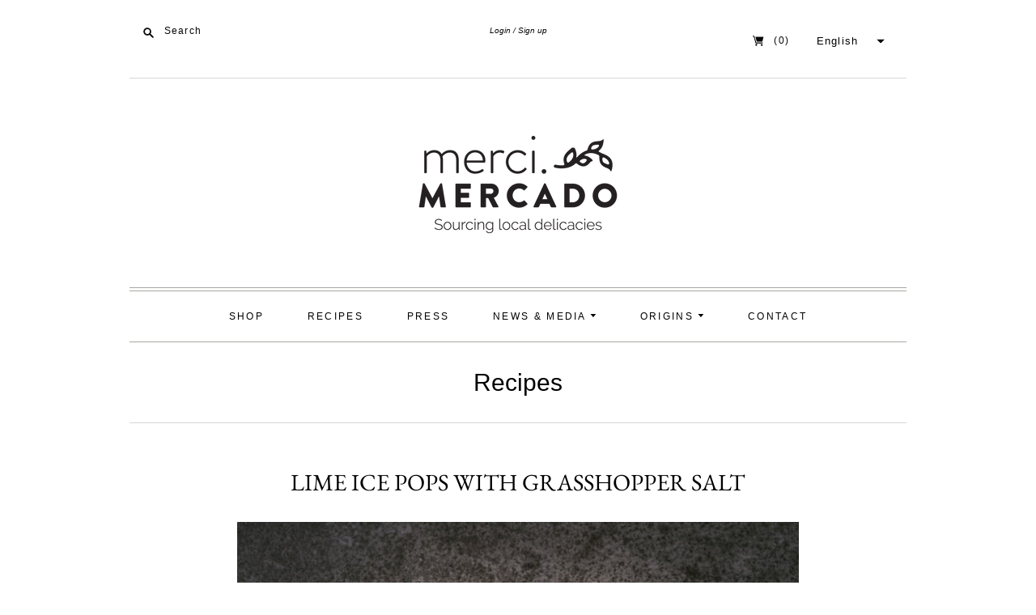

--- FILE ---
content_type: text/javascript
request_url: https://mercimercado.com/cdn/shop/t/2/assets/booster.js?v=117258938935438795161587582038
body_size: 17898
content:
(function(U,YE){var q,N,G2,V,c,uL,I,Z,$Q,Y3,R,pz,v,K,O,W,B,E,t,r,rx,_u,s,M,f,h,ZV,ER,V0,zN,l,_=[][function(){var vr="f",J="xO",xh="e",AL="nd",u="i";return u+AL+xh+J+vr}()]||function(U2){for(var YE2=0,q2=this[function(){var o="h",p="engt",FX="l";return FX+p+o}()];YE2<q2;YE2++)if(YE2 in this&&this[YE2]===U2)return YE2;return-1};O=null,O=typeof window.WorkerGlobalScope!="undefined"&&window.self instanceof window[function(){var y="e",Q="lobalScop",d="WorkerG";return d+Q+y}()]?window.self:function(){var AE="d",L="ne",a="ndefi",o="u";return o+a+L+AE}()!=typeof window[function(){var w="al",LC="lob",L0="g";return L0+LC+w}()]?window.global:U,_u=O.document,N="before",q="after",v="readyState",pz="addEventListener",R="removeEventListener",uL="dispatchEvent",t="XMLHttpRequest",c=function(){var x="tch",G="e",FN="f";return FN+G+x}(),I="FormData",K=["load",function(){var vN="d",p="en",T="load";return T+p+vN}(),function(){var n="tart",u1="loads";return u1+n}()],G2=[function(){var TW="ess",m="ogr",j="pr";return j+m+TW}(),function(){var X="t",im="r",D="o",i="b",G8="a";return G8+i+D+im+X}(),function(){var kp="r",v9="o",AG="r",F="er";return F+AG+v9+kp}(),function(){var lX="ut",vV="eo",fJ="tim";return fJ+vV+lX}()],V0=function(){var A="ned",iP="fi",_m="nde",YC="u";return YC+_m+iP+A}()!=typeof navigator&&navigator[function(){var H="agent",z="ser",g="u";return g+z+H}()]?navigator.userAgent:"",f=window[function(){var M0="seInt",No="par";return No+M0}()]((/msie (\d+)/[function(){var hK="ec",S="x",CF="e";return CF+S+hK}()](V0[function(){var P="e",Me="werCas",qo="Lo",Fh="to";return Fh+qo+Me+P}()]())||[])[1]),window[function(){var Dl="N",b8="a",h3="sN",ld="i";return ld+h3+b8+Dl}()](f)&&(f=window[function(){var i8="nt",$R="arseI",ZJ="p";return ZJ+$R+i8}()]((/trident\/.*; rv:(\d+)/[function(){var q01="c",g2="exe";return g2+q01}()](V0[function(){var P5="ase",q_="C",Mm="r",yI="toLowe";return yI+Mm+q_+P5}()]())||[])[1])),(l=Array[function(){var e="e",Y="yp",YO="rotot",bU="p";return bU+YO+Y+e}()]).indexOf||(l.indexOf=function(U2){var YE2,q2,N2;for(YE2=q2=0,N2=this.length;q2<N2;YE2=++q2)if(this[YE2]===U2)return YE2;return-1}),ER=function(U2,YE2){return Array.prototype.slice[function(){var pr="l",_W="l",fb="ca";return fb+_W+pr}()](U2,YE2)},rx=function(U2){return U2==="returnValue"||function(){var XN1="ze",Zs="i",zE="S",iW="total";return iW+zE+Zs+XN1}()===U2||function(){var jK="ion",xH="posit";return xH+jK}()===U2},M=function(U2,YE2){var q2;for(q2 in U2)if(U2[q2],!rx(q2))try{YE2[q2]=U2[q2]}catch(U3){}return YE2},h=function(U2){return U2===void 0?null:U2},ZV=function(U2,YE2,q2){var N2,G22,V2,c2;for(G22=function(U3){return function(N3){var G23,V3,c3;for(V3 in G23={},N3)rx(V3)||(c3=N3[V3],G23[V3]=c3===YE2?q2:c3);return q2[uL](U3,G23)}},V2=0,c2=U2.length;V2<c2;V2++)N2=U2[V2],q2._has(N2)&&(YE2[function(){var CQ="n",F5="o";return F5+CQ}()+N2]=G22(N2))},s=function(U2){var YE2;if(_u&&_u[function(){var k$="ct",je="bje",k="ventO",ko="ateE",y_="e",Q_="cr";return Q_+y_+ko+k+je+k$}()]!=null)return(YE2=_u.createEventObject())[function(){var iW="e",Cg="p",d2="y",$="t";return $+d2+Cg+iW}()]=U2,YE2;try{return new window.Event(U2)}catch(YE3){return{type:U2}}},(zN=(V=function(U2){var q2,N2,G22;return N2={},G22=function(U3){return N2[U3]||[]},(q2={})[pz]=function(U3,q3,V2){N2[U3]=G22(U3),N2[U3].indexOf(q3)>=0||(V2=V2===YE?N2[U3][function(){var _j="ngth",pq="e",Bz="l";return Bz+pq+_j}()]:V2,N2[U3][function(){var EO="e",C="c",VF="spli";return VF+C+EO}()](V2,0,q3))},q2[R]=function(U3,q3){var V2;U3!==YE?(q3===YE&&(N2[U3]=[]),(V2=G22(U3)[function(){var zE="f",_N="O",mP="x",Hs="e",x4="d",HC="in";return HC+x4+Hs+mP+_N+zE}()](q3))!==-1&&G22(U3)[function(){var yC="lice",ir="p",Q9="s";return Q9+ir+yC}()](V2,1)):N2={}},q2[uL]=function(){var YE2,N3,V2,c2,uL2,I2,Z2;for(N3=(YE2=ER(arguments))[function(){var c4="ft",rc="i",ls="sh";return ls+rc+c4}()](),U2||(YE2[0]=M(YE2[0],s(N3))),(c2=q2["on"+N3])&&c2[function(){var b="y",hg="l",UY="app";return UY+hg+b}()](q2,YE2),V2=uL2=0,I2=(Z2=G22(N3).concat(G22("*")))[function(){var As="h",fd="gt",s3="en",ai="l";return ai+s3+fd+As}()];uL2<I2;V2=++uL2)Z2[V2].apply(q2,YE2)},q2._has=function(U3){return!(!N2[U3]&&!q2[function(){var sT="n",bk="o";return bk+sT}()+U3])},U2&&(q2[function(){var c6="ers",MH="n",C="liste";return C+MH+c6}()]=function(U3){return ER(G22(U3))},q2.on=q2[pz],q2.off=q2[R],q2[function(){var W1="ire",Hs="f";return Hs+W1}()]=q2[uL],q2.once=function(U3,YE2){var N3;return N3=function(){return q2[function(){var Lm="f",st="f",cq="o";return cq+st+Lm}()](U3,N3),YE2[function(){var rs="y",qI="pl",$="p",UN="a";return UN+$+qI+rs}()](null,arguments)},q2[function(){var Vi="n",Ul="o";return Ul+Vi}()](U3,N3)},q2.destroy=function(){return N2={}}),q2})(!0)).EventEmitter=V,zN[N]=function(U2,YE2){if(U2.length<1||U2[function(){var $="th",NU="ng",MY="e",lx="l";return lx+MY+NU+$}()]>2)throw function(){var C="ok",gt=" ho",mP="invalid";return mP+gt+C}();return zN[pz](N,U2,YE2)},zN[q]=function(U2,YE2){if(U2.length<2||U2.length>3)throw function(){var NZ="ook",y$="h",gY="id ",QU="inval";return QU+gY+y$+NZ}();return zN[pz](q,U2,YE2)},zN[function(){var Hq="able",aM="en";return aM+Hq}()]=function(){O[t]=E,function(){var b2="on",Aq="ti",Ek="nc",YR="u",Qr="f";return Qr+YR+Ek+Aq+b2}()==typeof W&&(O[c]=W),$Q&&(O[I]=B)},zN.disable=function(){O[t]=zN[t],O[c]=zN[c],$Q&&(O[I]=$Q)},r=zN.headers=function(U2,YE2){var q2,N2,G22,V2,c2,uL2,I2,Z2,$Q2;switch(YE2==null&&(YE2={}),typeof U2){case function(){var k="t",$i="jec",wV="ob";return wV+$i+k}():for(G22 in N2=[],U2)c2=U2[G22],V2=G22.toLowerCase(),N2.push(V2+":	"+c2);return N2.join("\n")+function(){var wy="\n";return wy}();case"string":for(I2=0,Z2=(N2=U2[function(){var ke="t",b="i",aO="spl";return aO+b+ke}()]("\n"))[function(){var yo="h",uLw="engt",xg="l";return xg+uLw+yo}()];I2<Z2;I2++)q2=N2[I2],/([^:]+):\s*(.+)/.test(q2)&&(V2=($Q2=window.RegExp[function(){var lt="1",ec="$";return ec+lt}()])!=null?$Q2[function(){var Sa="ase",SF="werC",nK="o",f1="toL";return f1+nK+SF+Sa}()]():void 0,uL2=window[function(){var xu="xp",qL="RegE";return qL+xu}()][function(){var Xr="2",$="$";return $+Xr}()],YE2[V2]==null&&(YE2[V2]=uL2));return YE2}},$Q=O[I],B=function(U2){var YE2;this[function(){var Av="d",N9="f";return N9+Av}()]=U2?new $Q(U2):new $Q,this[function(){var $="m",tX="or",fs="f";return fs+tX+$}()]=U2,YE2=[],Object[function(){var dr="rty",Eg="e",dS="p",SC="nePro",MC="defi";return MC+SC+dS+Eg+dr}()](this,"entries",{get:function(){return(U2?ER(U2.querySelectorAll(function(){var SR="select",kF=",",k="t",C="inpu";return C+k+kF+SR}()))[function(){var VH="er",jO="filt";return jO+VH}()](function(U3){var YE3;return(YE3=U3[function(){var NZ="ype",VB="t";return VB+NZ}()])!=="checkbox"&&function(){var XS="o",uF="i",L9="rad";return L9+uF+XS}()!==YE3||U3[function(){var VV="d",Et="ke",eg="chec";return eg+Et+VV}()]})[function(){var oW="p",en="a",_K="m";return _K+en+oW}()](function(U3){return[U3.name,function(){var Yz="e",ZX="fil";return ZX+Yz}()===U3.type?U3.files:U3.value]}):[])[function(){var Lw="at",ns="c",Z$q="con";return Z$q+ns+Lw}()](YE2)}}),this[function(){var nh="end",b="pp",Dz="a";return Dz+b+nh}()]=function(U3){return function(){var q2;return q2=ER(arguments),YE2[function(){var VD="h",ph="s",dP="u",CD="p";return CD+dP+ph+VD}()](q2),U3.fd.append[function(){var lL="y",od="l",Jf="app";return Jf+od+lL}()](U3.fd,q2)}}(this)},$Q&&(zN[I]=$Q,O[I]=B),Y3=O[t],zN[t]=Y3,E=O[t]=function(){var U2,YE2,c2,I2,Z2,$Q2,Y32,R2,O2,W2,E2,rx2,_u2,s2,ER2,V02,l2,y8,qm,$z,Oe;for(U2=-1,y8=new zN[t],s2=null,Y32=void 0,ER2=void 0,rx2=void 0,W2=function(){var YE3,q2,N2,G22;if(rx2.status=s2||y8[function(){var zo="s",e4="atu",fR="st";return fR+e4+zo}()],s2===U2&&f<10||(rx2.statusText=y8.statusText),s2!==U2)for(YE3 in G22=r(y8.getAllResponseHeaders()))N2=G22[YE3],rx2.headers[YE3]||(q2=YE3.toLowerCase(),rx2.headers[q2]=N2)},O2=function(){if(y8.responseType&&y8.responseType!=="text")(function(){var Lz="t",AV="n",Fj="ocume",Av="d";return Av+Fj+AV+Lz})()===y8[function(){var nO="pe",DT="nseTy",ok="po",i9="res";return i9+ok+DT+nO}()]?(rx2.xml=y8[function(){var Z7="XML",Y5="e",Ay="espons",px="r";return px+Ay+Y5+Z7}()],rx2.data=y8.responseXML):rx2[function(){var bp="a",uU="dat";return uU+bp}()]=y8[function(){var iL="onse",Co="p",me="es",mb="r";return mb+me+Co+iL}()];else{rx2.text=y8.responseText,rx2[function(){var q7="a",WY="at",R22="d";return R22+WY+q7}()]=y8.responseText;try{rx2.xml=y8[function(){var Mf="L",yb="onseXM",mA="resp";return mA+yb+Mf}()]}catch(U3){}}"responseURL"in y8&&(rx2.finalUrl=y8[function(){var hS="eURL",RL="espons",qs="r";return qs+RL+hS}()])},l2=function(){$Q2.status=rx2.status,$Q2.statusText=rx2.statusText},V02=function(){(function(){var Pi="xt",tp="te";return tp+Pi})()in rx2&&($Q2.responseText=rx2[function(){var w9="xt",b="te";return b+w9}()]),"xml"in rx2&&($Q2[function(){var rY="seXML",pM="respon";return pM+rY}()]=rx2[function(){var qK="l",aQ="m",y2="x";return y2+aQ+qK}()]),"data"in rx2&&($Q2[function(){var _F="nse",eg="respo";return eg+_F}()]=rx2.data),"finalUrl"in rx2&&($Q2.responseURL=rx2[function(){var L5="rl",nK="U",a_="final";return a_+nK+L5}()])},I2=function(U3){for(;U3>YE2&&YE2<4;)$Q2[v]=++YE2,YE2===1&&$Q2[uL](function(){var KK="tart",V6="loads";return V6+KK}(),{}),YE2===2&&l2(),YE2===4&&(l2(),V02()),$Q2[uL]("readystatechange",{}),YE2===4&&(E2.async===!1?c2():setTimeout(c2,0))},c2=function(){Y32||$Q2[uL](function(){var bR="d",hx="a",wx="lo";return wx+hx+bR}(),{}),$Q2[uL](function(){var HO="d",XK="en",KN="ad",Ew="lo";return Ew+KN+XK+HO}(),{}),Y32&&($Q2[v]=0)},YE2=0,_u2=function(U3){var YE3,N2;U3===4?(YE3=zN[function(){var gh="ers",cE="n",B9="e",GT="ist",fy="l";return fy+GT+B9+cE+gh}()](q),(N2=function(){var U4;return YE3[function(){var U5="h",bQ="engt",ci="l";return ci+bQ+U5}()]?(U4=YE3[function(){var U42="ift",C$="h",Hn="s";return Hn+C$+U42}()]())[function(){var oO="h",e8="t",Rw="ng",nR="le";return nR+Rw+e8+oO}()]===2?(U4(E2,rx2),N2()):U4[function(){var C="th",u2="ng",y1="e",C5="l";return C5+y1+u2+C}()]===3&&E2[function(){var z$="ync",oL="as";return oL+z$}()]?U4(E2,rx2,N2):N2():I2(4)})()):I2(U3)},$Q2=(E2={}).xhr=V(),y8.onreadystatechange=function(){try{y8[v]===2&&W2()}catch(U3){}y8[v]===4&&(ER2=!1,W2(),O2()),_u2(y8[v])},R2=function(){Y32=!0},$Q2[pz](function(){var b="r",d4="o",Gs="rr",tO="e";return tO+Gs+d4+b}(),R2),$Q2[pz](function(){var CX="t",OQ="ou",DT="time";return DT+OQ+CX}(),R2),$Q2[pz](function(){var Ha="rt",QW="abo";return QW+Ha}(),R2),$Q2[pz]("progress",function(){YE2<3?_u2(3):$Q2[uL]("readystatechange",{})}),(function(){var Z7="entials",$s="withCred";return $s+Z7}()in y8||zN[function(){var G9="s",Yp="Credential",Oj="addWith";return Oj+Yp+G9}()])&&($Q2.withCredentials=!1),$Q2.status=0,qm=0,$z=(Oe=G2[function(){var Ac="t",kc="a",Hu="conc";return Hu+kc+Ac}()](K)).length;qm<$z;qm++)Z2=Oe[qm],$Q2[function(){var Ab="n",Dr="o";return Dr+Ab}()+Z2]=null;return $Q2.open=function(U3,q2,N2,G22,V2){YE2=0,Y32=!1,ER2=!1,E2.headers={},E2.headerNames={},E2.status=0,(rx2={}).headers={},E2[function(){var p7="od",rH="meth";return rH+p7}()]=U3,E2[function(){var Xr="l",MK="r",Zo="u";return Zo+MK+Xr}()]=q2,E2[function(){var yA="ync",lc="as";return lc+yA}()]=N2!==!1,E2.user=G22,E2.pass=V2,_u2(1)},$Q2.send=function(U3){var YE3,q2,V2,c3,uL2,I3,Z3,Y33;for(I3=0,Z3=(Y33=["type",function(){var nz="ut",t2v="imeo",WZ="t";return WZ+t2v+nz}(),"withCredentials"]).length;I3<Z3;I3++)q2=Y33[I3],(V2=q2==="type"?"responseType":q2)in $Q2&&(E2[q2]=$Q2[V2]);E2.body=U3,uL2=function(){var U4,YE4,N2,c4,uL3,I4;for(ZV(G2,y8,$Q2),$Q2[function(){var eU="d",po="loa",Gt="p",uB="u";return uB+Gt+po+eU}()]&&ZV(G2.concat(K),y8[function(){var tz="ad",Rw="lo",Fp="p",x0="u";return x0+Fp+Rw+tz}()],$Q2[function(){var cK="oad",C="upl";return C+cK}()]),ER2=!0,y8.open(E2.method,E2[function(){var d9="l",EZ="r",O0="u";return O0+EZ+d9}()],E2[function(){var Kb="ync",zp="s",ND="a";return ND+zp+Kb}()],E2.user,E2[function(){var iFB="s",iE="as",Rr="p";return Rr+iE+iFB}()]),N2=0,c4=(uL3=[function(){var v3="e",nQ="p",tl="y",ff="t";return ff+tl+nQ+v3}(),"timeout","withCredentials"])[function(){var G3="ngth",$5="le";return $5+G3}()];N2<c4;N2++)q2=uL3[N2],V2=function(){var uz="e",ZW="p",fh="y",ls="t";return ls+fh+ZW+uz}()===q2?"responseType":q2,q2 in E2&&(y8[V2]=E2[q2]);for(U4 in I4=E2[function(){var sn="s",EP="er",ly="ad",o_="he";return o_+ly+EP+sn}()])YE4=I4[U4],U4&&y8.setRequestHeader(U4,YE4);E2[function(){var k="y",si="od",uS="b";return uS+si+k}()]instanceof B&&(E2[function(){var AT="y",sY="bod";return sY+AT}()]=E2.body.fd),y8.send(E2.body)},YE3=zN.listeners(N),(c3=function(){var U4,q3;return YE3[function(){var VT="h",YH="ngt",IO="e",xt="l";return xt+IO+YH+VT}()]?((U4=function(U5){if(typeof U5=="object"&&(typeof U5[function(){var X9="tus",QN="sta";return QN+X9}()]=="number"||function(){var Du="r",v4="mbe",mm="u",bd="n";return bd+mm+v4+Du}()==typeof rx2.status))return M(U5,rx2),_[function(){var jI="l",GM="cal";return GM+jI}()](U5,"data")<0&&(U5[function(){var SN="a",N0="at",TL="d";return TL+N0+SN}()]=U5[function(){var VH="ponse",oO="res";return oO+VH}()]||U5.text),void _u2(4);c3()})[function(){var S5="d",_C="hea";return _C+S5}()]=function(U5){return M(U5,rx2),_u2(2)},U4.progress=function(U5){return M(U5,rx2),_u2(3)},(q3=YE3[function(){var vp="t",Nc="f",Nk="hi",bY="s";return bY+Nk+Nc+vp}()]()).length===1?U4(q3(E2)):q3.length===2&&E2[function(){var Kq="c",$="yn",Vp="s",nR8="a";return nR8+Vp+$+Kq}()]?q3(E2,U4):U4()):uL2()})()},$Q2.abort=function(){s2=U2,ER2?y8.abort():$Q2[uL](function(){var pp="rt",Sj="abo";return Sj+pp}(),{})},$Q2.setRequestHeader=function(U3,YE3){var q2,N2;q2=U3!=null?U3[function(){var E6="se",z2="rCa",Xu="e",sx="w",SF="o",gw="toL";return gw+SF+sx+Xu+z2+E6}()]():void 0,N2=E2[function(){var $c="s",eW="erName",gBR="head";return gBR+eW+$c}()][q2]=E2.headerNames[q2]||U3,E2[function(){var Ql="ders",w2="hea";return w2+Ql}()][N2]&&(YE3=E2.headers[N2]+function(){var tJ=" ",z5=",";return z5+tJ}()+YE3),E2.headers[N2]=YE3},$Q2.getResponseHeader=function(U3){var YE3;return YE3=U3!=null?U3[function(){var Bg="ase",Yq="rC",ZO="toLowe";return ZO+Yq+Bg}()]():void 0,h(rx2.headers[YE3])},$Q2[function(){var tZ="s",qr="nseHeader",$$="getAllRespo";return $$+qr+tZ}()]=function(){return h(r(rx2[function(){var $g="ers",JT="ead",Wn="h";return Wn+JT+$g}()]))},y8[function(){var h$="pe",cl="eTy",QB="im",tM="overrideM";return tM+QB+cl+h$}()]&&($Q2.overrideMimeType=function(){return y8[function(){var aw="imeType",DN="overrideM";return DN+aw}()][function(){var Fmr="y",d6="ppl",cb="a";return cb+d6+Fmr}()](y8,arguments)}),y8[function(){var fq="d",bc="a",Jd="uplo";return Jd+bc+fq}()]&&($Q2.upload=E2[function(){var Gv="ad",yV="uplo";return yV+Gv}()]=V()),$Q2[function(){var of="SENT",Sf="UN";return Sf+of}()]=0,$Q2.OPENED=1,$Q2.HEADERS_RECEIVED=2,$Q2[function(){var k="DING",C="OA",ec="L";return ec+C+k}()]=3,$Q2[function(){var CH="NE",iD="O",bO="D";return bO+iD+CH}()]=4,$Q2[function(){var dI="se",uKm="pon",xb="res";return xb+uKm+dI}()]="",$Q2.responseText="",$Q2.responseXML=null,$Q2.readyState=0,$Q2[function(){var y6="xt",_U="sTe",kq="tu",Iq="a",vo="st";return vo+Iq+kq+_U+y6}()]="",$Q2},function(){var b="tion",Ef="nc",RJ="fu";return RJ+Ef+b}()==typeof O[c]&&(Z=O[c],zN[c]=Z,W=O[c]=function(U2,YE2){var G22,V2,c2;return YE2==null&&(YE2={headers:{}}),YE2.url=U2,c2=null,V2=zN[function(){var qw="eners",hL="list";return hL+qw}()](N),G22=zN[function(){var Vf="rs",od="stene",dq="li";return dq+od+Vf}()](q),new window.Promise(function(U3,q2){var N2,uL2,I2,$Q2,Y32;uL2=function(){return YE2[function(){var EX="ody",kB="b";return kB+EX}()]instanceof B&&(YE2[function(){var cl="y",ne="d",qh="bo";return qh+ne+cl}()]=YE2.body.fd),YE2.headers&&(YE2.headers=new window[function(){var sG="ders",$="Hea";return $+sG}()](YE2[function(){var cp="s",M7="er",Ku="ead",mM="h";return mM+Ku+M7+cp}()])),c2||(c2=new window.Request(YE2.url,YE2)),M(YE2,c2)},I2=function(YE3){var q3;return G22.length?(q3=G22[function(){var v6="t",LD="hif",ar="s";return ar+LD+v6}()]())[function(){var tM="h",G4="gt",hP="len";return hP+G4+tM}()]===2?(q3(uL2(),YE3),I2(YE3)):q3[function(){var Xq="h",Hs="t",EW="g",TZ="n",sE="e",kv="l";return kv+sE+TZ+EW+Hs+Xq}()]===3?q3(uL2(),YE3,I2):I2(YE3):U3(YE3)},N2=function(YE3){var q3;if(YE3!==void 0)return q3=new window.Response(YE3.body||YE3[function(){var M2="t",sc="x",$="e",qt="t";return qt+$+sc+M2}()],YE3),U3(q3),void I2(q3);$Q2()},$Q2=function(){var U4;return V2[function(){var Gv="h",tj="t",bo="eng",rd="l";return rd+bo+tj+Gv}()]?(U4=V2[function(){var df="t",ht="f",jR="i",oU="h",Ch="s";return Ch+oU+jR+ht+df}()]()).length===1?N2(U4(YE2)):U4[function(){var Br="gth",jV="len";return jV+Br}()]===2?U4(uL2(),N2):void 0:void Y32()},Y32=function(){return Z(uL2()).then(function(U4){return I2(U4)})[function(){var Xx="h",tz="c",tB="t",E3="ca";return E3+tB+tz+Xx}()](function(U4){return I2(U4),q2(U4)})},$Q2()})}),E.UNSENT=0,E.OPENED=1,E.HEADERS_RECEIVED=2,E.LOADING=3,E[function(){var Ss="E",Oo="DON";return Oo+Ss}()]=4,typeof window[function(){var Y$="e",d7="fin",T5="de";return T5+d7+Y$}()]=="function"&&window.define.amd?window.define(function(){var r1="k",uC="hoo",jO="x";return jO+uC+r1}(),[],function(){return zN}):function(){var aF="ct",iF="obje";return iF+aF}()==typeof window.module&&window.module[function(){var $Z="s",VS="port",ly="ex";return ly+VS+$Z}()]?window.module.exports={xhook:zN}:O&&(O.xhook=zN)}).call(this,window),function(U,YE){(function(){var u="ct",q="obje";return q+u})()==typeof window[function(){var J="ts",C="por",d="x",S="e";return S+d+C+J}()]&&function(){var $="d",z="ine",N="undef";return N+z+$}()!=typeof window[function(){var m="e",Y="l",mO="modu";return mO+Y+m}()]?window.module.exports=YE():function(){var x="n",e="io",V="unct",E="f";return E+V+e+x}()==typeof window.define&&window[function(){var v="fine",pA="e",p="d";return p+pA+v}()].amd?window.define(YE):U.baMet=YE()}(this,function(){(function(){var a="t",X="ic",Xz="r",Q="st",nR=" ",gD="use";return gD+nR+Q+Xz+X+a})();function U(){return t[function(){var i="fix",hf="e",J="Pr",L="url";return L+J+hf+i}()]+t[function(){var H="sUrl",Rk="baEv";return Rk+H}()]}function YE(U2){return Object[function(){var U3="eys",e="k";return e+U3}()](U2)[function(){var BW="th",n="ng",A="e",N="l";return N+A+n+BW}()]===0}function Z(){return(t[function(){var fi="n",L="eaco",R="useB";return R+L+fi}()]||t[function(){var oc="lyNow",A="app";return A+oc}()])&&YE(t.headers)&&bK&&typeof window.navigator[function(){var C="n",Xe="aco",wS="dBe",j9="n",K="se";return K+j9+wS+Xe+C}()]!="undefined"&&!t[function(){var d="ntials",c="ede",Cx="withCr";return Cx+c+d}()]}function I(){for(var U2;U2=tJ[function(){var So="t",s="hif",B8="s";return B8+s+So}()]();)U2();O=!0}function W(U2){O?U2():tJ.push(U2)}function z(U2,YE2){var Z2=U2.matches||U2.matchesSelector||U2[function(){var cd="ctor",A="atchesSele",N="mozM";return N+A+cd}()]||U2[function(){var c="ctor",pR="sSele",wU="msMatche";return wU+pR+c}()]||U2.oMatchesSelector||U2[function(){var s7="Selector",Ol="bkitMatches",D2="we";return D2+Ol+s7}()];return Z2?Z2.apply(U2,[YE2]):(G[function(){var SO="g",V2="o",H="l";return H+V2+SO}()](function(){var S="ch",nT="e to mat",i1="Unabl";return i1+nT+S}()),!1)}function f(U2){var YE2=[];for(window.P=0;window[function(){var m="P";return m}()]<U2[function(){var x="s",Y="tem",j0="i";return j0+Y+x}()].length;window.P++){var Z2=U2[function(){var SX="s",OO="tem",n="i";return n+OO+SX}()][window.P];YE2.push({id:Z2.id,properties:Z2.properties,quantity:Z2.quantity,variant_id:Z2.variant_id,product_id:Z2[function(){var c7="ct_id",mJ="produ";return mJ+c7}()],final_price:Z2[function(){var wL="price",K="final_";return K+wL}()],image:Z2[function(){var Uz="ge",N="ma",Mc="i";return Mc+N+Uz}()],handle:Z2.handle,title:Z2[function(){var ea="e",s="itl",Ag="t";return Ag+s+ea}()]})}return{token:U2.token,total_price:U2[function(){var mE="rice",nw="p",S="total_";return S+nw+mE}()],items:YE2,currency:U2.currency}}function l(U2,YE2){G.log(YE2),U2.url[function(){var Y2="f",x="xO",u="e",ww="ind";return ww+u+x+Y2}()]("/cart/add")>=0?G[function(){var kd="tData",Ni="getCar";return Ni+kd}()](function(U3){G.log(U3),G.setCartAttributes(!0,U3)}):G.setCartAttributes(!0,YE2[function(){var NV="a",kl="at",rn="d";return rn+kl+NV}()])}function o(){window[function(){var y="k",gz="oo",Y1="h",b3="x";return b3+Y1+gz+y}()][function(){var c="r",gX="e",w="t",d="f",XR="a";return XR+d+w+gX+c}()](function(U2,YE2){U2[function(){var xv="rs",T="e",SU="head";return SU+T+xv}()][function(){var A="-applied",bF="t",N="ba-me";return N+bF+A}()]||U2.url[function(){var WB="arch",C1="e",p="s";return p+C1+WB}()](/cart.*js/)>=0&&U2.method!="GET"&&(G.log(function(){var L=" a get request",xk="art endpoint thats not",a0="its a c";return a0+xk+L}()),l(U2,YE2))})}function b(U2){(function(){var Y="ctive",i="intera";return i+Y})()===document[function(){var j3="ate",u="t",d="readyS";return d+u+j3}()]||document.readyState==="complete"?U2():document.addEventListener("DOMContentLoaded",U2)}function V(){return"xxxxxxxxxxxx4xxxyxxxxxxxxxxxxxxx".replace(/[xy]/g,function(U2){var YE2=16*Math.random()|0;return(function(){var y="x";return y}()==U2?YE2:3&YE2|8)[function(){var p="ing",dN="toStr";return dN+p}()](16)})}function j(){t[function(){var xT="s",H="okie",uB="co";return uB+H+xT}()]&&bK&&G[function(){var J="ie",n="k",K="oo",n6="tC",wx="e",h="s";return h+wx+n6+K+n+J}()](function(){var k="baEvs",Cr="Met_",Cn="a",i="b";return i+Cn+Cr+k}(),window[function(){var Uh="ON",w="JS";return w+Uh}()][function(){var af="ify",IZ="tring",u="s";return u+IZ+af}()](gF),1)}function q(){var U2=document.querySelector(function(){var EQ="-token]",Va="a[name=csrf",N="met";return N+Va+EQ}());return U2&&U2[function(){var q7="tent",hF="on",S="c";return S+hF+q7}()]}function B(){var U2=document.querySelector(function(){var s="aram]",xl="srf-p",gH="meta[name=c";return gH+xl+s}());return U2&&U2.content}function M(U2){var YE2=q();YE2&&U2.setRequestHeader(function(){var A="ken",aK="CSRF-To",w="X-";return w+aK+A}(),YE2)}function kk(U2){var YE2=U2;return YE2[function(){var L$="mon",K="om",jx="c";return jx+K+L$}()]=window.BoosterApps.common,YE2}function $(YE2){W(function(){G.sendRequest(U(),kk(YE2),function(){for(var U2=0;U2<gF[function(){var A="gth",Em="len";return Em+A}()];U2++)if(gF[U2].id==YE2.id){gF.splice(U2,1);break}j()})})}function NO(YE2){W(function(){var Z2=kk(YE2),I2=B(),W2=q();I2&&W2&&(Z2[I2]=W2),window.navigator[function(){var ul="n",w="dBeaco",ND="sen";return ND+w+ul}()](U(),window.JSON[function(){var Oc="fy",v5="ngi",J="i",cy="r",N="st";return N+cy+J+v5+Oc}()](Z2))})}function E(){return window.location.pathname}function _(U2){return U2&&U2.length>0?U2:null}function wA(U2){for(var YE2 in U2)U2[function(){var IH="perty",e="o",T9="hasOwnPr";return T9+e+IH}()](YE2)&&U2[YE2]===null&&delete U2[YE2];return U2}function v(U2){var YE2=U2.target;return wA({tag:YE2.tagName.toLowerCase(),id:_(YE2[function(){var u="d",C="i";return C+u}()]),class:_(YE2[function(){var c="ame",sd="N",Js="class";return Js+sd+c}()]),page:E()})}function MV(){g=G.getVisitId();var U2=new Date,YE2=new Date,Z2=2;YE2.setUTCHours(23,59,59,59);var I2=(YE2-U2)/1e3,W2=I2/60;return(W2>uPt||I2<Z2)&&(W2=uPt),(!g||I2<Z2)&&(g=V()),G[function(){var dJ="ie",T="ook",Wq="setC";return Wq+T+dJ}()](function(){var h="_visit",C="baMet";return C+h}(),g,W2),g}function r(){if(O=!1,g=MV(),Bb=G.getVisitorId(),D=G[function(){var b4="okie",Y="getCo";return Y+b4}()]("baMet_apply"),t[function(){var i="kies",T="oo",m="c";return m+T+i}()]===!1||t.applyVisits===!1)G[function(){var K="g",hr="o",ro="l";return ro+hr+K}()](function(){var cW="d",L="ying disable",W0="appl",S="Visit ";return S+W0+L+cW}()),I();else if(g&&Bb&&!D)G[function(){var N="g",d="o",qU="l";return qU+d+N}()]("Active visit"),I();else if(G.getCookie("baMet_visit")){G[function(){var Z22="g",w="o",$9="l";return $9+w+Z22}()](function(){var Gt="ed",LG="t start",z1="i",vP="Vis";return vP+z1+LG+Gt}()),Bb||(Bb=V(),window[function(){var RE="orage",R="localSt";return R+RE}()][function(){var LO="m",e="te",fA="I",a9="t",L7="e",J="s";return J+L7+a9+fA+e+LO}()](function(){var rP="sitor",Z7="_vi",ip="et",J_="baM";return J_+ip+Z7+rP}(),Bb));var U2=new Date,YE2=U2.toISOString()[function(){var vk="ce",l8="i",Hz="sl";return Hz+l8+vk}()](0,10),Z2={shop_id:window[function(){var e7="s",In="terApp",V9="Boos";return V9+In+e7}()].common.shop[function(){var FR="d",F="i";return F+FR}()],name:function(){var $d="visit",Ce="create_";return Ce+$d}(),params:{landing_page:window.location[function(){var LV="f",ia="hre";return ia+LV}()],screen_width:window[function(){var uN="n",B3="e",h="scre";return h+B3+uN}()].width,screen_height:window[function(){var Em="n",xv="ee",i6="r",uM="sc";return uM+i6+xv+Em}()].height},timestamp:window[function(){var u="nt",A="arseI",Dl="p";return Dl+A+u}()](U2[function(){var Yi="ime",rh="etT",$A="g";return $A+rh+Yi}()]()),date:YE2,hour:U2.getUTCHours(),id:V(),visit_token:g,visitor_token:Bb,app:function(){var c="a",cK="b";return cK+c}()};for(var W2 in document[function(){var k="errer",s="ref";return s+k}()].length>0&&(Z2.referrer=document.referrer),t[function(){var kH="arams",Ty="visitP";return Ty+kH}()])t[function(){var h3="arams",$W="itP",HR="vis";return HR+$W+h3}()].hasOwnProperty(W2)&&(Z2[W2]=t[function(){var VW="rams",oD="sitPa",Yq="vi";return Yq+oD+VW}()][W2]);G.log(Z2),G[function(){var g9="Cookie",wQ="destroy";return wQ+g9}()]("baMet_apply"),I()}else G.log(function(){var c9="d",z5="es disable",c="Cooki",sC="a",LS="b";return LS+sC+c+z5+c9}()),I()}var P={set:function(U2,YE2,Z2,I2){var W2="",z2="";if(Z2){var f2=new Date;f2.setTime(f2[function(){var L="Time",ty="t",e="ge";return e+ty+L}()]()+60*Z2*1e3),W2="; expires="+f2[function(){var T="ing",eY="GMTStr",p="to";return p+eY+T}()]()}I2&&(z2=function(){var yb="in=",i="a",j9="; dom";return j9+i+yb}()+I2),document.cookie=U2+function(){var p="=";return p}()+window.escape(YE2)+W2+z2+"; path=/"},get:function(U2){var YE2,Z2,I2=U2+"=",W2=document.cookie.split(";");for(YE2=0;YE2<W2[function(){var s="h",Jr="engt",E3="l";return E3+Jr+s}()];YE2++){for(Z2=W2[YE2];function(){var Y=" ";return Y}()===Z2.charAt(0);)Z2=Z2.substring(1,Z2[function(){var DD="th",e="eng",yH="l";return yH+e+DD}()]);if(Z2[function(){var A="Of",Ke="x",_O="nde",ts="i";return ts+_O+Ke+A}()](I2)===0)return unescape(Z2.substring(I2[function(){var Hh="h",zn="t",x="leng";return x+zn+Hh}()],Z2.length))}return null}},t={urlPrefix:"",visitsUrl:function(){var lw="m/prod/api/appstats",qX="79.execute-api.us-west-2.amazonaws.co",WG="https://u0altfd6";return WG+qX+lw}(),baEvsUrl:"https://u0altfd679.execute-api.us-west-2.amazonaws.com/prod/api/appstats",page:null,useBeacon:!0,startOnReady:!0,applyVisits:!0,cookies:!0,cookieDomain:null,headers:{},visitParams:{},withCredentials:!1},G=window[function(){var hw="Met",p="a",F="b";return F+p+hw}()]||{};G[function(){var BQ="e",Kz="figur",ah="con";return ah+Kz+BQ}()]=function(U2){for(var YE2 in U2)U2.hasOwnProperty(YE2)&&(t[YE2]=U2[YE2])},G.configure(G);var g,Bb,D,Ox=window.jQuery||window.Zepto||window[function(){var vc="$";return vc}()],uPt=30,vw=7*143711+45223,O=!1,tJ=[],bK=typeof window[function(){var EM="N",Gd="JSO";return Gd+EM}()]!="undefined"&&function(){var tq="ned",Jt="ndefi",L="u";return L+Jt+tq}()!=typeof window[function(){var $r="SON",Eg="J";return Eg+$r}()][function(){var H="fy",w="ngi",BK="i",ri="str";return ri+BK+w+H}()],gF=[];G[function(){var R="e",JB="i",wa="tCook",Sf="se";return Sf+wa+JB+R}()]=function(U2,YE2,Z2){P[function(){var d="t",c$="e",OB="s";return OB+c$+d}()](U2,YE2,Z2,t[function(){var vI="in",ip="oma",Aq="cookieD";return Aq+ip+vI}()]||t.domain)},G.getCookie=function(U2){return P[function(){var RW="t",k="e",x="g";return x+k+RW}()](U2)},G[function(){var N="e",kl="oyCooki",NP="destr";return NP+kl+N}()]=function(U2){P.set(U2,"",-1)},G.log=function(U2){G.getCookie(function(){var wi="debug",_F="baMet_";return _F+wi}())&&window[function(){var Er="e",y="nsol",m="co";return m+y+Er}()].log(U2)},G[function(){var he="v",y="aE",uN="B",s4="on";return s4+uN+y+he}()]=function(U2,YE2,Z2){document[function(){var A="stener",G1="i",nx="addEventL";return nx+G1+A}()](U2,function(U3){z(U3[function(){var i="t",ww="e",hd="targ";return hd+ww+i}()],YE2)&&Z2(U3)})},G[function(){var k="t",uS="es",Yg="u",AE="endReq",x="s";return x+AE+Yg+uS+k}()]=function(U2,YE2,Z2){try{if(bK)if(Ox&&function(){var ZB="n",d="io",dz="t",mJ="func";return mJ+dz+d+ZB}()==typeof Ox.ajax)Ox[function(){var Te="x",rr="aja";return rr+Te}()]({type:"POST",url:U2,data:window.JSON[function(){var ec="y",i="f",A="ingi",H0="tr",DL="s";return DL+H0+A+i+ec}()](YE2),contentType:"application/json; charset=utf-8",beforeSend:M,complete:function(U3){U3[function(){var L5="atus",n="st";return n+L5}()]==200&&Z2(U3)},headers:t[function(){var QC="rs",DZ="de",s="ea",mc="h";return mc+s+DZ+QC}()],xhrFields:{withCredentials:t.withCredentials}});else{var I2=new XMLHttpRequest;for(var W2 in I2.open(function(){var GS="ST",Lo="PO";return Lo+GS}(),U2,!0),I2[function(){var c="entials",Y="withCred";return Y+c}()]=t[function(){var sN="als",nt="i",Mp="ent",S="red",lG="hC",rO="wit";return rO+lG+S+Mp+nt+sN}()],I2[function(){var K="r",pF="e",IH="questHead",jc="setRe";return jc+IH+pF+K}()]("Content-Type","application/json"),t.headers)t[function(){var Fo="s",Wh="r",lT="eade",Qz="h";return Qz+lT+Wh+Fo}()][function(){var KX="y",sA="rt",o3="ope",rb="hasOwnPr";return rb+o3+sA+KX}()](W2)&&I2.setRequestHeader(W2,t[function(){var DB="s",IX="der",xT="a",qk="he";return qk+xT+IX+DB}()][W2]);I2.onload=function(){I2[function(){var Zz="s",P3="u",PD="stat";return PD+P3+Zz}()]===200&&Z2()},M(I2),I2.send(window[function(){var AG="N",m="JSO";return m+AG}()].stringify(YE2))}}catch(z2){}},G[function(){var qf="ata",xj="D",e8="t",i="getCar";return i+e8+xj+qf}()]=function(U2){try{if(bK)if(Ox&&function(){var RN="n",T="nctio",aV="fu";return aV+T+RN}()==typeof Ox[function(){var q4="x",no="aja";return no+q4}()])Ox.ajax({type:"GET",url:function(){var A="_request=1",c="/cart.js?ba";return c+A}(),data:{},dataType:function(){var Mi="n",m="so",nU="j";return nU+m+Mi}(),complete:function(YE3){YE3.status==200&&(YE3[function(){var So="Text",t5="e",Om="spons",Tu="re";return Tu+Om+t5+So}()]?U2(YE3.responseText):U2(YE3))}});else{var YE2=new XMLHttpRequest;YE2.onreadystatechange=function(){YE2.readyState===4&&YE2[function(){var wv="atus",KQ="st";return KQ+wv}()]===200&&U2(YE2.responseText)},YE2.open(function(){var rZ="T",AB="E",ON="G";return ON+AB+rZ}(),"/cart.js?ba_request=1",!1),YE2[function(){var FH="d",C="n",s="se";return s+C+FH}()](null)}}catch(Z2){}},G[function(){var T="d",$J="I",I7V="s",jl="syncC";return jl+I7V+$J+T}()]=function(){var U2=G[function(){var Hc="kie",A="etCoo",PR="g";return PR+A+Hc}()](function(){var m="cs_id",K="baMet_";return K+m}());return U2||(U2=V()),G.setCookie(function(){var b2="id",Kl="_",e="Met_cs",S="a",EV="b";return EV+S+e+Kl+b2}(),U2,2*(3*(2*1005+434)+2146)+1204),U2},G.getVisitId=G[function(){var uV="tToken",DX="getVisi";return DX+uV}()]=function(){return G.getCookie(function(){var A="sit",fg="vi",s="baMet_";return s+fg+A}())},G.getVisitorId=G.getVisitorToken=function(){return window[function(){var Gu="e",Nl="ag",pk="lStor",yY="loca";return yY+pk+Nl+Gu}()][function(){var n="tem",Md1="tI",u1="ge";return u1+Md1+n}()](function(){var A="r",Up="sito",_f="i",l2="baMet_v";return l2+_f+Up+A}())},G[function(){var iQ="min",sx="d",sk="isA";return sk+sx+iQ}()]=function(){return G[function(){var _a="kie",e="o",A="getCo";return A+e+_a}()]("ba_admin")},G[function(){var ry="t",Mg="e",u="es",cx="r";return cx+u+Mg+ry}()]=function(){return G[function(){var K="ie",BL="ook",A="C",wY="destroy";return wY+A+BL+K}()]("baMet_visit"),window.localStorage[function(){var wh="tem",Jc="I",wc="e",o0="ov",J="m",C$="e",s="r";return s+C$+J+o0+wc+Jc+wh}()]("baMet_visitor"),G.destroyCookie(function(){var C="Evs",Y="t_ba",GK="Me",Pm="a",uc="b";return uc+Pm+GK+Y+C}()),G.destroyCookie(function(){var no="apply",oH="baMet_";return oH+no}()),!0},G.debug=function(U2){return U2===!1?G[function(){var n="ookie",CF="oyC",b7="str",c="de";return c+b7+CF+n}()](function(){var bu="bug",A="_de",K="aMet",Fw="b";return Fw+K+A+bu}()):G.setCookie(function(){var iW="ug",CV="deb",ti="aMet_",oP="b";return oP+ti+CV+iW}(),function(){var C="t";return C}(),1*(2*(23*7158+4302)+123234)+64494),!0},G.getBrowserInfo=function(){return{options:[],header:[navigator.platform,navigator.userAgent,navigator[function(){var J="ion",a7="Vers",QF="app";return QF+a7+J}()],navigator[function(){var Zk="r",Jl="o",Y="d",U3="ven";return U3+Y+Jl+Zk}()],window[function(){var zL="a",K="er",iF="op";return iF+K+zL}()]],dataos:[{name:"Windows Phone",value:"Windows Phone",version:"OS"},{name:function(){var zc="s",MB="ow",n="d",h9="Win";return h9+n+MB+zc}(),value:"Win",version:"NT"},{name:"iPhone",value:"iPhone",version:"OS"},{name:function(){var oa="d",e="a",C="P",wE="i";return wE+C+e+oa}(),value:function(){var h="ad",W1="iP";return W1+h}(),version:function(){var Bf="S",Vm="O";return Vm+Bf}()},{name:"Android",value:"Android",version:"Android"},{name:function(){var Qu="c OS",Pu="Ma";return Pu+Qu}(),value:function(){var RQ="c",VM="a",f3="M";return f3+VM+RQ}(),version:function(){var cw="S X",lM="O";return lM+cw}()},{name:"Linux",value:"Linux",version:function(){var mY="v",yp="r";return yp+mY}()},{name:"Palm",value:"Palm",version:function(){var HJ="S",wb="O",jGJ="Palm";return jGJ+wb+HJ}()}],databrowser:[{name:"Chrome",value:"Chrome",version:function(){var Bj="me",ou="hro",xr="C";return xr+ou+Bj}()},{name:"Firefox",value:"Firefox",version:"Firefox"},{name:"Safari",value:"Safari",version:function(){var Ae="on",eX="i",Cl="rs",DM="e",y1="V";return y1+DM+Cl+eX+Ae}()},{name:function(){var oK="xplorer",Mm="nternet E",RC="I";return RC+Mm+oK}(),value:"MSIE",version:"MSIE"},{name:function(){var S="ra",DN="e",kf="p",Qd="O";return Qd+kf+DN+S}(),value:"Opera",version:"Opera"},{name:function(){var eH="rry",Ej="kBe",Oy="ac",CO="Bl";return CO+Oy+Ej+eH}(),value:"CLDC",version:function(){var $h="DC",ag="L",I2="C";return I2+ag+$h}()},{name:"Mozilla",value:"Mozilla",version:function(){var YI="a",$Y="ll",Bw0="zi",mn="Mo";return mn+Bw0+$Y+YI}()}],init:function(){var U2=this.header.join(" ");return{os:this.matchItem(U2,this.dataos),browser:this.matchItem(U2,this.databrowser),tz_offset:new Date()[function(){var bG="et",gl="oneOffs",pa="ez",Mw="m",RO="getTi";return RO+Mw+pa+gl+bG}()]()/60}},matchItem:function(U2,YE2){var Z2,I2,W2,z2=0,f2=0;for(z2=0;z2<YE2.length;z2+=1)if(new window.RegExp(YE2[z2].value,"i")[function(){var HR="t",bZ="tes";return bZ+HR}()](U2)){if(Z2=new window.RegExp(YE2[z2].version+"[- /:;]([\\d._]+)","i"),W2="",(I2=U2.match(Z2))&&I2[1]&&(I2=I2[1]),I2)for(I2=I2[function(){var m1="it",a4="spl";return a4+m1}()](/[._]+/),f2=0;f2<I2[function(){var eb="h",md="gt",en="n",bF="e",Qr="l";return Qr+bF+en+md+eb}()];f2+=1)W2+=f2===0?I2[f2]+".":I2[f2];else W2=function(){var uj="0";return uj}();return YE2[z2][function(){var Rh="e",vd="am",f5="n";return f5+vd+Rh}()]}return{name:function(){var dJ="n",NM="know",go="un";return go+NM+dJ}(),version:0}}}[function(){var Rz="it",xA="n",c="i";return c+xA+Rz}()]()},G[function(){var JJ="ly",X5="app";return X5+JJ}()]=function(U2,YE2,I2){var z2=new Date,f2=z2.toISOString().slice(0,10),l2={shop_id:window.BoosterApps[function(){var dO="on",J="m",U1="com";return U1+J+dO}()].shop.id,name:U2,params:YE2||{},timestamp:window.parseInt(z2.getTime()),date:f2,hour:z2[function(){var Fo="Hours",gj="TC",cP="getU";return cP+gj+Fo}()](),id:V(),app:I2};return W(function(){t.cookies&&!G[function(){var Y="itId",Pe="getVis";return Pe+Y}()]()&&r(),W(function(){G[function(){var Bh="g",O0="o",PV="l";return PV+O0+Bh}()](l2),l2.visit_token=G[function(){var zu="d",US="I",sD="sit",bH="getVi";return bH+sD+US+zu}()](),l2[function(){var n="en",jY="tok",T0="or_",FG="visit";return FG+T0+jY+n}()]=G[function(){var bJ="Id",KH="or",it="isit",bY="getV";return bY+it+KH+bJ}()](),Z()?NO(l2):(gF.push(l2),j(),setTimeout(function(){$(l2)},1e3))})}),!0},G[function(){var kL="ew",ZP="yVi",OL="pl",Mc="ap";return Mc+OL+ZP+kL}()]=function(U2){var YE2=G.page_hash;if(U2)for(var Z2 in U2)U2.hasOwnProperty(Z2)&&(YE2[Z2]=U2[Z2]);G[function(){var Tj="y",a5="l",A="app";return A+a5+Tj}()](function(){var xu="ew",MT="i",e="v";return e+MT+xu}(),YE2,function(){var bc="a",C="b";return C+bc}())},G[function(){var r4="licks",C6="C",zs="p",Cz="applyAp";return Cz+zs+C6+r4}()]=function(){G.onBaEv("click",".ba-met-handler",function(U2){try{var YE2=U2.target,Z2=YE2[function(){var SN="ibute",A="getAttr";return A+SN}()](function(){var Ah="name",e="a-ba-met-",c_="at",rN="d";return rN+c_+e+Ah}());if(Z2){var I2=v(U2),W2=YE2.getAttribute("data-ba-met-app");if(I2[function(){var F2="t",Cr="ex",m="t";return m+Cr+F2}()]=I2.tag=="input"?YE2.value:(YE2.textContent||YE2.innerText||YE2.innerHTML)[function(){var rX="lace",uq="rep";return uq+rX}()](/[\s\r\n]+/g," ").trim(),I2[function(){var gx="f",NB="hre";return NB+gx}()]=YE2[function(){var fs="ef",x$="hr";return x$+fs}()],z2=YE2.getAttribute("data-ba-met-extras")){var z2=window.cleanNumbers(window.JSON.parse(z2));for(var f2 in z2)z2[function(){var YV="ty",F$="wnProper",uW="hasO";return uW+F$+YV}()](f2)&&(I2[f2]=z2[f2])}G[function(){var V0="y",SP="ppl",D6="a";return D6+SP+V0}()](Z2,I2,W2)}}catch(l2){G.log(function(){var kQ="eption",Id=" exc",d="AppClicks",jW="apply";return jW+d+Id+kQ}()),G[function(){var Ae="g",nF="o",Y="l";return Y+nF+Ae}()](l2)}})},G.applyAtc=function(){G[function(){var FA="v",A="E",h="onBa";return h+A+FA}()]("click",function(){var c="product-add, .add-to-cart input, .btn-addtocart, [name=add]",R7="-product-template, .product-atc-btn, .product-menu-button.product-menu-button-atc, .button-cart, .",zS=".product-form__cart-submit, #AddToCart";return zS+R7+c}(),function(U2){Date[function(){var s="w",ug="o",_L="n";return _L+ug+s}()]();var YE2=U2[function(){var db="t",d="e",TE="rg",rP="a",qw="t";return qw+rP+TE+d+db}()],Z2=v(U2);Z2[function(){var P0="t",bM="ex",OQ="t";return OQ+bM+P0}()]=function(){var ME="t",dk="u",_9="inp";return _9+dk+ME}()==Z2[function(){var Fn="g",$_="a",G$="t";return G$+$_+Fn}()]?YE2[function(){var n7="ue",zG="val";return zG+n7}()]:(YE2.textContent||YE2[function(){var Dt="t",Me="ex",Dy="T",gX="er",QQ="inn";return QQ+gX+Dy+Me+Dt}()]||YE2.innerHTML)[function(){var wf="e",e="ac",Oz="l",jQ="ep",_7="r";return _7+jQ+Oz+e+wf}()](/[\s\r\n]+/g,function(){var y9=" ";return y9}()).trim(),Z2[function(){var hc9="f",$Z="re",n="h";return n+$Z+hc9}()]=YE2[function(){var Xr="f",rX="hre";return rX+Xr}()],G.apply("atc",Z2,"ba")})},G.saveBaCartData=function(U2){if(bK){var YE2=G.getBaCartData();YE2[function(){var c="h",HD="s",d="pu";return d+HD+c}()](U2),window.localStorage.setItem("baMet_cartData",window[function(){var lX="N",yt="JSO";return yt+lX}()].stringify(YE2))}},G.getBaCartData=function(){try{if(window.localStorage.getItem(function(){var RS="Data",oW="art",by="Met_c",C="ba";return C+by+oW+RS}())){var U2=window.parseInt(new Date()[function(){var fj="ime",r$="getT";return r$+fj}()]())-2592e5,YE2=window.JSON[function(){var HX="se",c="r",wJ="a",e="p";return e+wJ+c+HX}()](window.localStorage.getItem("baMet_cartData")).filter(function(YE3){return window[function(){var We="nt",YPw="I",S="parse";return S+YPw+We}()](YE3.ts)>U2}).reverse();return window[function(){var Y="orage",Rt="ocalSt",s="l";return s+Rt+Y}()].setItem(function(){var Ra="ata",qY="tD",kx="aMet_car",DE="b";return DE+kx+qY+Ra}(),window[function(){var Uy="ON",NN="S",bE="J";return bE+NN+Uy}()][function(){var Ie="ngify",S="ri",m="st";return m+S+Ie}()](YE2)),YE2}return[]}catch(Z2){G.log(Z2),G[function(){var Xd="g",kC="o",C="l";return C+kC+Xd}()]("error getting ba")}},G.updateBaCart=function(U2){var YE2=G.getCookie("cart"),Z2=G[function(){var sL="ie",_c="ok",P6="getCo";return P6+_c+sL}()](function(){var d="n",mi="e",Xm="k",m="cart_to",XP="ba_";return XP+m+Xm+mi+d}());window[function(){var zJ="pps",C="terA",Oz="s",EE="Boo";return EE+Oz+C+zJ}()].common.has_ba_conversion&&(YE2!=Z2||U2)&&window[function(){var FG="de",LZ="mo",_u="ew_",S="ba_previ";return S+_u+LZ+FG}()]!=1&&(G.setCookie("ba_cart_token",YE2,2880),G[function(){var c="y",Tj="l",Ta="p",fR="ap";return fR+Ta+Tj+c}()]("update_cart",{},"global"),G.log("cart token changed -posting to the API from here"))},G.updateBaCartDb=function(U2){var YE2=G[function(){var n="ie",bA="tCook",Wb="ge";return Wb+bA+n}()](function(){var f9="t",p1="r",aM="a",Fw="c";return Fw+aM+p1+f9}()),Z2=G.getCookie(function(){var TA="n",ty="e",Hd="k",c="o",Jl="_cart_t",K="ba";return K+Jl+c+Hd+ty+TA}()),I2=window.localStorage.getItem("baMet_latest_cart"),W2=window.localStorage.getItem(function(){var Pm="cart",X2="_synced_",v3="baMsg";return v3+X2+Pm}()),z2=U2;if(z2==0&&(I2==W2&&YE2==Z2||(z2=!0)),z2&&window[function(){var uz="mode",_t="ew_",Y_="revi",FX="ba_p";return FX+Y_+_t+uz}()]!=1){if(!YE2)return void(Z2&&(G[function(){var ch="g",pv="o",AR="l";return AR+pv+ch}()](function(){var Wi=" - remove cart uid",Zu="emoved",bR="en has been r",_E="rt tok",Y="ca";return Y+_E+bR+Zu+Wi}()),G[function(){var X1="Cookie",jM="destroy";return jM+X1}()]("baMet_cs_id"),G.destroyCookie(function(){var EF="token",Hv="art_",JK="_c",d="ba";return d+JK+Hv+EF}())));G[function(){var uB="okie",T4="etCo",nd="s";return nd+T4+uB}()](function(){var Ws="oken",QX="t",_K="rt_",Pz="ba_ca";return Pz+_K+QX+Ws}(),YE2,3*6264+1368);var f2=G[function(){var c0="d",Rw="ncCsI",nW="y",ll="s";return ll+nW+Rw+c0}()]();G.log(function(){var kw="cart id here",i5=" ",$z="set and update";return $z+i5+kw}());var l2=window.JSON.parse(I2);if(l2[function(){var HF="en",W22="k",Yk="o",dV="t";return dV+Yk+W22+HF}()]!=YE2)var o2=l2[function(){var Ma="en",wz="k",i4="o",mJ="t";return mJ+i4+wz+Ma}()];else o2="";var b2={action_type:function(){var HJ="k_cart",hY="rac",Db="t";return Db+hY+HJ}(),cart_json:l2,visit_token:G[function(){var Pj="d",qd="sitI",nj="Vi",Rv="get";return Rv+nj+qd+Pj}()](),visitor_token:G[function(){var fT="rToken",dp="tVisito",OH="ge";return OH+dp+fT}()](),cart_uid:f2,old_uid:o2};G.sendRequest(window[function(){var ON="pps",OC="terA",bq="Boos";return bq+OC+ON}()].cs_app_url,b2,function(){G.log("posted to app url"),window.localStorage[function(){var YZ="m",b6="te",C="setI";return C+b6+YZ}()](function(){var sQ="cart",JY="ced_",S="baMsg_syn";return S+JY+sQ}(),I2)}),G[function(){var d7="g",rt="o",kc="l";return kc+rt+d7}()](function(){var tX="ting to the API from here",A="cart token changed -pos";return A+tX}())}},G.setCartAttributes=function(U2,YE2){try{G.log(function(){var A="butes",A$="g cart attri",sr="settin";return sr+A$+A}());var Z2=window.localStorage.getItem(function(){var KF="on_data",d="si",_L="ba_conver";return _L+d+KF}());if(U2){G[function(){var $F="g",SK="o",Kf="l";return Kf+SK+$F}()](function(){var m="rt update",iA="jax ca",K1="tified a",J="set cart attributes iden";return J+K1+iA+m}()),G.log(YE2);var I2=f(window[function(){var Y="N",L5="JSO";return L5+Y}()].parse(YE2))}else I2=f(window[function(){var mB="s",uK="terApp",vP="s",vX="Boo";return vX+vP+uK+mB}()].common.cart);window[function(){var H5="ge",FX="alStora",uL="loc";return uL+FX+H5}()][function(){var K="m",n7="e",s3="It",oC="set";return oC+s3+n7+K}()](function(){var pE="st_cart",Is="e",_c="baMet_lat";return _c+Is+pE}(),window.JSON[function(){var h="ify",Q1="ing",kN="str";return kN+Q1+h}()](I2));var W2=I2.items;if(window[function(){var wf="ps",mH="erAp",Mn="Boost";return Mn+mH+wf}()][function(){var c="_url",TN="cs_app";return TN+c}()])return G.log(function(){var tg="save to db",S="date ",Qz="cart up";return Qz+S+tg}()),void G[function(){var jJ="CartDb",EO="eBa",Et="updat";return Et+EO+jJ}()](U2);var z2=G[function(){var C4="a",mQ="artDat",op="getBaC";return op+mQ+C4}()](),l2={visit_token:G.getVisitId(),visitor_token:G.getVisitorToken(),items:[],cart_token:G.getCookie(function(){var eZ="rt",nx="a",Vh="c";return Vh+nx+eZ}())};for(window[function(){var bp="P";return bp}()]=0;window.P<W2.length;window.P++){var o2=W2[window[function(){var C5="P";return C5}()]];if(o2){var b2=z2[function(){var s="nd",_h="i",l$="f";return l$+_h+s}()](function(U3){return U3.id==o2[function(){var n="d",XE="i";return XE+n}()]});b2&&(o2[function(){var oe="a",Xg="ion_dat",J="ba_convers";return J+Xg+oe}()]=b2,l2[function(){var sf="ms",OU="te",Y="i";return Y+OU+sf}()][function(){var zD="h",cD="s",PO="pu";return PO+cD+zD}()](b2),window.BoosterApps[function(){var p8="n",QY="ommo",YN="c";return YN+QY+p8}()].has_ba_conversion=!0)}}var V2=window[function(){var CK="N",QN="JSO";return QN+CK}()][function(){var AK="y",Pb="ngif",it="stri";return it+Pb+AK}()](l2);window.BoosterApps.common.ba_conversion_data=l2,Z2!=V2||window.BoosterApps[function(){var i0="n",Zh="o",_k="m",A0="com";return A0+_k+Zh+i0}()][function(){var s8="ata",m="nversion_d",Ep="ba_co";return Ep+m+s8}()]&&function(){var OB="rt",J="ca";return J+OB}()==window[function(){var BY="Apps",zL="ooster",a5="B";return a5+zL+BY}()].common[function(){var Bp="ate",Wx="l",jR="emp",Yw="t";return Yw+jR+Wx+Bp}()]?(G.log(function(){var Eb="_data",HB="version",Zx="saving ba_con";return Zx+HB+Eb}()),window.localStorage[function(){var RR="tem",DR="etI",Av="s";return Av+DR+RR}()](function(){var nJ="ata",B9="_d",L36="ion",zD="ba_convers";return zD+L36+B9+nJ}(),V2),G[function(){var hQ="Cart",PH="pdateBa",eF="u";return eF+PH+hQ}()](!0)):G.updateBaCart(!1)}catch(j2){G[function(){var Y="g",Aq="o",fd="l";return fd+Aq+Y}()]("setCartAttributes exception"),G.log(j2)}},G[function(){var v5="All",g_="apply";return g_+v5}()]=function(){document[function(){var K="r",e="e",fA="rr",GK="refe";return GK+fA+e+K}()][function(){var Y="xOf",rU="e",uD="d",Ou="in";return Ou+uD+rU+Y}()]("/admin/shops/")>0&&G.setCookie("ba_admin",1,vw),G[function(){var ac="tributes",O$="setCartAt";return O$+ac}()](!1,{}),G[function(){var rd="s",vy="ick",ar="AppCl",OB="apply";return OB+ar+vy+rd}()]()};try{gF=window.JSON[function(){var Ju="e",cA="rs",lm="pa";return lm+cA+Ju}()](G[function(){var BR="e",wt="ki",oQ="etCoo",$i="g";return $i+oQ+wt+BR}()](function(){var CR="baEvs",Zz="baMet_";return Zz+CR}())||"[]")}catch(Bk){}for(var gV=0;gV<gF[function(){var G3="th",NA="leng";return NA+G3}()];gV++)$(gF[gV]);return o(),G.start=function(){r(),G[function(){var Y="rt",RW="sta";return RW+Y}()]=function(){}},b(function(){t[function(){var Wg="Ready",FN="startOn";return FN+Wg}()]&&G.start()}),G.page_hash={url:window[function(){var hd="n",D7="io",FB="locat";return FB+D7+hd}()].href,page:E(),template:window[function(){var su="rApps",uE="Booste";return uE+su}()][function(){var K="mmon",ZB="co";return ZB+K}()][function(){var h="e",wC="at",C="templ";return C+wC+h}()]},G}),window[function(){var R="t",A="e",kG="baM";return kG+A+R}()][function(){var d="ll",s="A",j="pply",q="a";return q+j+s+d}()]();
//# sourceMappingURL=/cdn/shop/t/2/assets/booster.js.map?v=117258938935438795161587582038
